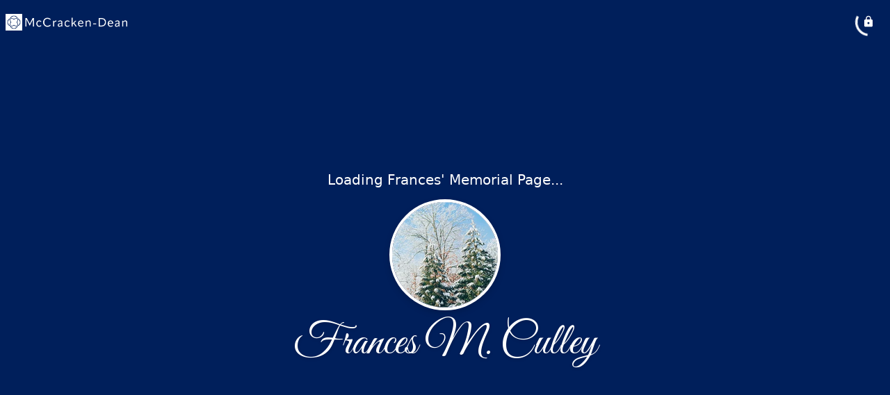

--- FILE ---
content_type: text/html; charset=utf-8
request_url: https://calvertmemorial.com/obituaries/frances-culley
body_size: 3033
content:
<!DOCTYPE html>
    <html lang="en">
    <head>
        <meta charset="utf-8">
        
        <meta name="viewport" content="width=device-width, initial-scale=1.0, maximum-scale=1.0, user-scalable=0" />
        <meta name="theme-color" content="#000000">
        <meta name=”mobile-web-app-capable” content=”yes”>
        <meta http-equiv="cache-control" content="no-cache, no-store" />
        <meta http-equiv="expires" content="Tue, 01 Jan 1980 1:00:00 GMT" />
        <meta http-equiv="pragma" content="no-cache" />

        <meta property="og:image" prefix="og: http://ogp.me/ns#" id="meta-og-image" content="https://res.cloudinary.com/gather-app-prod/image/upload/a_0,c_thumb,g_face,h_228,r_0,w_228/b_white,c_pad,d_gather_square.png,f_auto,h_630,q_auto,r_0,w_1200/v1/prod/user_provided/case/555697/case/1700169724579-F_4ZcP0V-x" />
        <meta property="og:site_name" prefix="og: http://ogp.me/ns#" content="Frances M. Culley Obituary (1932 - 2020)" />
        <meta property="og:image:width" content="1200" />
        <meta property="og:image:height" content="630" />
        <meta property="og:title" content="Frances M. Culley Obituary (1932 - 2020)" />
        <meta property="og:description" content="Frances was born on September 13th, 1932 and passed away on 
        December 7th, 2020 at the age of 88" />
        <meta property="og:type" content="website" />
        <meta property="og:url" content="https://calvertmemorial.com/obituaries/frances-culley" />
        
        <meta property="fb:app_id" content="148316406021251" />

        <meta id="meta-case-name" content="frances-culley" />
        <meta id="meta-case-fname" content="Frances" />
        <meta id="meta-case-lname" content="Culley" />
        <meta id="meta-case-display-name" content="Frances M. Culley" />
        <meta id="meta-case-theme-color" content="#001f5b" />
        <meta id="meta-case-profile-photo" content="https://res.cloudinary.com/gather-app-prod/image/upload/a_0,c_thumb,g_face,h_228,r_0,w_228/c_limit,f_auto,h_304,q_auto,r_max,w_304/v1/prod/user_provided/case/555697/case/1700169724579-F_4ZcP0V-x" />
        <meta id="meta-case-font-family" content="Great+Vibes" />
        <meta name="description" content="Frances was born on September 13th, 1932 and passed away on 
        December 7th, 2020 at the age of 88" />
        

        <link id="meta-fh-logo" href="https://res.cloudinary.com/gather-app-prod/image/upload/c_limit,f_auto,h_184,q_auto,w_640/v1/prod/user_provided/funeral_home/1479/1700105641678-LpL8xAq2Ox" />
        <link rel="manifest" id="gather-manifest" href="/static/manifest.json">
        <link id="fav-icon" rel="shortcut icon" type="image/png" href="https://res.cloudinary.com/gather-app-prod/image/upload/a_0,c_crop,h_1500,r_0,w_1500,x_0,y_0/c_limit,d_gather_square.png,f_png,h_64,q_auto,r_0,w_64/v1/prod/user_provided/funeral_home/1479/1700105628502-aJFsOo4W2x" />
        <link id="fav-apple-icon" rel="apple-touch-icon" href="https://res.cloudinary.com/gather-app-prod/image/upload/a_0,c_crop,h_1500,r_0,w_1500,x_0,y_0/c_limit,d_gather_square.png,f_png,h_64,q_auto,r_0,w_64/v1/prod/user_provided/funeral_home/1479/1700105628502-aJFsOo4W2x">
        <link id="fav-apple-icon-precomposed" rel="apple-touch-icon-precomposed" href="https://res.cloudinary.com/gather-app-prod/image/upload/a_0,c_crop,h_1500,r_0,w_1500,x_0,y_0/c_limit,d_gather_square.png,f_png,h_64,q_auto,r_0,w_64/v1/prod/user_provided/funeral_home/1479/1700105628502-aJFsOo4W2x">

        <link rel="canonical" href="https://calvertmemorial.com/obituaries/frances-culley" />

        <link rel="preconnect" crossorigin="anonymous" href="https://fonts.gstatic.com">
        <link rel="stylesheet" href="https://fonts.googleapis.com/icon?family=Material+Icons|Material+Icons+Outlined">
        <link rel="stylesheet" href="https://fonts.googleapis.com/css?family=Roboto:300,400,500">
        <link rel="stylesheet" href="https://fonts.googleapis.com/css2?family=Great+Vibes&display=swap">
        <link rel="stylesheet" href="https://fonts.googleapis.com/css2?family=Montserrat:ital,wght@0,100..900;1,100..900&display=swap" />
        <link rel="stylesheet" href="https://fonts.googleapis.com/css2?family=EB+Garamond:ital,wght@0,400..800;1,400..800&display=swap"/>
        <link rel="stylesheet" href="https://fonts.googleapis.com/css2?family=Tinos:ital,wght@0,400;0,700;1,400;1,700&display=swap"/>
        <link rel="stylesheet" href="https://fonts.googleapis.com/css2?family=Poppins:ital,wght@0,100;0,200;0,300;0,400;0,500;0,600;0,700;0,800;0,900;1,100;1,200;1,300;1,400;1,500;1,600;1,700;1,800;1,900&display=swap"/>
        <link rel="stylesheet" href="https://fonts.googleapis.com/css2?family=Great+Vibes&display=swap"/>


        <link rel="stylesheet" href="/static/css/styles20220620.css">
        <link rel="stylesheet" href="/static/css/calendly.css">
        <link rel="stylesheet" href="/static/css/caseLoadingPage20230131.css">
        <link rel="stylesheet" href="/static/js/index-D9zoTKqK.css">
        <script async src='https://www.google-analytics.com/analytics.js'></script>

        <title>Frances M. Culley Obituary (1932 - 2020)</title>
        <script type="application/ld+json">{"@context":"https://schema.org","@graph":[{"@type":"NewsArticle","headline":"Frances M. Culley Obituary","image":["https://res.cloudinary.com/gather-app-prod/image/upload/a_0,c_thumb,g_face,h_228,r_0,w_228/ar_1:1,c_crop,f_auto,g_faces:auto,q_auto,w_228/c_limit,w_1200/v1/prod/user_provided/case/555697/case/1700169724579-F_4ZcP0V-x","https://res.cloudinary.com/gather-app-prod/image/upload/a_0,c_thumb,g_face,h_228,r_0,w_228/ar_4:3,c_crop,f_auto,g_faces:auto,q_auto,w_228/c_limit,w_1200/v1/prod/user_provided/case/555697/case/1700169724579-F_4ZcP0V-x","https://res.cloudinary.com/gather-app-prod/image/upload/a_0,c_thumb,g_face,h_228,r_0,w_228/ar_16:9,c_crop,f_auto,g_faces:auto,q_auto,w_228/c_limit,w_1200/v1/prod/user_provided/case/555697/case/1700169724579-F_4ZcP0V-x"],"wordCount":180,"articleBody":"Frances M. Culley, 88, of Pana passed away Monday, December 7, 2020 in Pana Community Hospital.  She was born September 13, 1932 in Rosamond, IL, daughter of the late Roy & Vaudeth L. (Ledbetter) Stanton.  She married Donald Lee Culley on April 1, 1950.  He preceded her in death on December 25, 1968. \r\nFrances was a graduate of Pana High School, Class of 1949.  She had worked as a telephone operator and for Prairie Rose Health Care Center and First National Bank of Pana.  Frances was a member of the Pana VFW Auxiliary, Pana Eastern Star and was of the Methodist faith.  She loved word games and watching game shows. \r\nFrances is survived by her son, Dale (Cheryl) Culley, West Frankfort, IL.  In addition to her parents & husband, she was preceded in death by her son, Terry Culley; daughters, Linda & Susan and sister, Ruth Rowley.\r\nPrivate graveside inurnment will be held at a later date.\r\nMemorials in Frances' honor may be made to Heritage Health-Pana and will be accepted by McCracken-Dean Funeral Home who is assisting the family.","author":{"@type":"Organization","name":"McCracken-Dean Funeral Home"}}]}</script>
        <script>
            try {
                const urlParams = new URLSearchParams(window.location.search);
                const at = urlParams.get('at');
                if (at) {
                    if (at === 'NONE') {
                        localStorage.removeItem('authToken');
                    } else {
                        localStorage.setItem('authToken', at);
                    }
                }
                const params = new URLSearchParams(location.search.substring(1));
                urlParams.delete('at');
                urlParams.delete('_fwd');
                const qs = urlParams.toString();
                history.replaceState(
                    { id: document.title, source: 'web'},
                    document.title,
                    location.origin + location.pathname + (qs ? '?' + qs : '') + location.hash
                );
            } catch (ex) {}

            function checckIsDeathCertificateDialogOpen() {
                var deathCertificateDialog = document.getElementById('death-certificate-dialog');
                if (deathCertificateDialog) {
                var dcClassList = deathCertificateDialog.classList.value;
                return dcClassList.search(/hidden/) === -1;
                }
                return false;
            }

            // callback required by Google maps API package
            window.initMap = function () {};

        </script>
        <!-- Global site tag (gtag.js) - Google Analytics -->
        <script async src="https://www.googletagmanager.com/gtag/js?id=G-PSPHJ0CZD1"></script>
        <script>
            window.dataLayer = window.dataLayer || [];
            function gtag(){dataLayer.push(arguments);}
            gtag('js', new Date());
            
            gtag('config', 'G-PSPHJ0CZD1');
        </script>
    </head>
    
    <body id="body">
        <noscript>
        You need to enable JavaScript to run this app.
        </noscript>
        <div id="root">
        
        <div class="CaseLoadingPage-root" style="background: #001f5b;">
            <div class="CaseLoadingPage-topLoader">
                <div class="CaseLoadingPage-wrapper">
                    <svg class="CaseLoadingPage-lockIcon" focusable="false" viewBox="0 0 24 24"
                        aria-hidden="true" role="presentation">
                        <path d="M18 8h-1V6c0-2.76-2.24-5-5-5S7 3.24 7 6v2H6c-1.1 0-2 .9-2 2v10c0 1.1.9 2 2 
                            2h12c1.1 0 2-.9 2-2V10c0-1.1-.9-2-2-2zm-6 9c-1.1 0-2-.9-2-2s.9-2 2-2 2 .9 2 2-.9 
                            2-2 2zm3.1-9H8.9V6c0-1.71 1.39-3.1 3.1-3.1 1.71 0 3.1 1.39 3.1 3.1v2z">
                        </path>
                    </svg>
                    <div class="MuiCircularProgress-indeterminate CaseLoadingPage-fabProgress"
                        role="progressbar" style="width: 40px; height: 40px;">
                        <svg viewBox="22 22 44 44">
                            <circle class="MuiCircularProgress-circle MuiCircularProgress-circleIndeterminate"
                                cx="44" cy="44" r="20.2" fill="none" stroke-width="3.6"></circle>
                        </svg>
                    </div>
                </div>
            </div>
            <div class="CaseLoadingPage-logoOuter">
                <img src="https://res.cloudinary.com/gather-app-prod/image/upload/c_limit,f_auto,h_184,q_auto,w_640/v1/prod/user_provided/funeral_home/1479/1700105641678-LpL8xAq2Ox" alt="fh-logo">
            </div>
            <div class="CaseLoadingPage-userDetails">
                <p
                    class="CaseLoadingPage-loadingMemorialPage">
                    Loading Frances' Memorial Page...
                </p>
                <div class="CaseLoadingPage-avatarContainer">
                    <div class="CaseLoadingPage-avatar"
                        style="color: #001f5b; position: relative; background: none;">
                        <div class="CaseLoadingPage-avatar" style="color: #001f5b; border: none;">
                            <img alt="FC" src="https://res.cloudinary.com/gather-app-prod/image/upload/a_0,c_thumb,g_face,h_228,r_0,w_228/c_limit,f_auto,h_304,q_auto,r_max,w_304/v1/prod/user_provided/case/555697/case/1700169724579-F_4ZcP0V-x">
                        </div>
                    </div>
                </div>
                <p class="CaseLoadingPage-displayName" style="font-family: 'Great Vibes', cursive, sans-serif !important;">
                    Frances M. Culley
                </p>
            </div>
        </div>
    
        </div>
        <div id="print-container"></div>
    <script type="module" src="/static/js/index-DxgNWhC5.js"></script>
    </body>
    <script src="/static/js/calendly.js"></script>
    </html>

--- FILE ---
content_type: text/javascript
request_url: https://calvertmemorial.com/static/js/Tune-zEYPhzJY.js
body_size: 565
content:
import{fg as d,fh as o,fi as v,fj as h}from"./index-DxgNWhC5.js";try{let e=typeof window<"u"?window:typeof global<"u"?global:typeof globalThis<"u"?globalThis:typeof self<"u"?self:{},t=new e.Error().stack;t&&(e._sentryDebugIds=e._sentryDebugIds||{},e._sentryDebugIds[t]="d869fa1a-0724-4297-8ee6-afa11a07ced8",e._sentryDebugIdIdentifier="sentry-dbid-d869fa1a-0724-4297-8ee6-afa11a07ced8")}catch{}var a={},r;function u(){if(r)return a;r=1;var e=d();Object.defineProperty(a,"__esModule",{value:!0}),a.default=void 0;var t=e(o()),f=v(),s=(0,t.default)((0,f.jsx)("path",{d:"M3 17v2h6v-2H3zM3 5v2h10V5H3zm10 16v-2h8v-2h-8v-2h-2v6h2zM7 9v2H3v2h4v2h2V9H7zm14 4v-2H11v2h10zm-6-4h2V7h4V5h-4V3h-2v6z"}),"Tune");return a.default=s,a}var n=u();const l=h(n);export{l as T};
